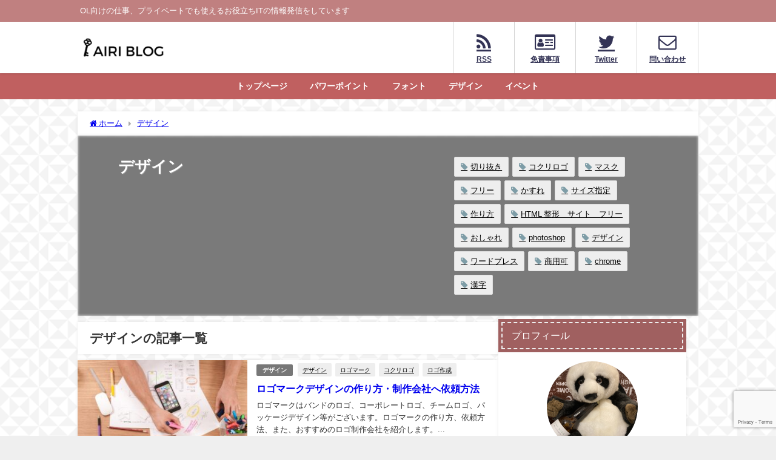

--- FILE ---
content_type: text/html; charset=utf-8
request_url: https://www.google.com/recaptcha/api2/anchor?ar=1&k=6LeLNbYZAAAAAKfQ59o9uqQUXpaZ9Q14xEXQZqaX&co=aHR0cHM6Ly9haXJpYmxvZy5uZXQ6NDQz&hl=en&v=cLm1zuaUXPLFw7nzKiQTH1dX&size=invisible&anchor-ms=20000&execute-ms=15000&cb=wu7yiec8k9p1
body_size: 45212
content:
<!DOCTYPE HTML><html dir="ltr" lang="en"><head><meta http-equiv="Content-Type" content="text/html; charset=UTF-8">
<meta http-equiv="X-UA-Compatible" content="IE=edge">
<title>reCAPTCHA</title>
<style type="text/css">
/* cyrillic-ext */
@font-face {
  font-family: 'Roboto';
  font-style: normal;
  font-weight: 400;
  src: url(//fonts.gstatic.com/s/roboto/v18/KFOmCnqEu92Fr1Mu72xKKTU1Kvnz.woff2) format('woff2');
  unicode-range: U+0460-052F, U+1C80-1C8A, U+20B4, U+2DE0-2DFF, U+A640-A69F, U+FE2E-FE2F;
}
/* cyrillic */
@font-face {
  font-family: 'Roboto';
  font-style: normal;
  font-weight: 400;
  src: url(//fonts.gstatic.com/s/roboto/v18/KFOmCnqEu92Fr1Mu5mxKKTU1Kvnz.woff2) format('woff2');
  unicode-range: U+0301, U+0400-045F, U+0490-0491, U+04B0-04B1, U+2116;
}
/* greek-ext */
@font-face {
  font-family: 'Roboto';
  font-style: normal;
  font-weight: 400;
  src: url(//fonts.gstatic.com/s/roboto/v18/KFOmCnqEu92Fr1Mu7mxKKTU1Kvnz.woff2) format('woff2');
  unicode-range: U+1F00-1FFF;
}
/* greek */
@font-face {
  font-family: 'Roboto';
  font-style: normal;
  font-weight: 400;
  src: url(//fonts.gstatic.com/s/roboto/v18/KFOmCnqEu92Fr1Mu4WxKKTU1Kvnz.woff2) format('woff2');
  unicode-range: U+0370-0377, U+037A-037F, U+0384-038A, U+038C, U+038E-03A1, U+03A3-03FF;
}
/* vietnamese */
@font-face {
  font-family: 'Roboto';
  font-style: normal;
  font-weight: 400;
  src: url(//fonts.gstatic.com/s/roboto/v18/KFOmCnqEu92Fr1Mu7WxKKTU1Kvnz.woff2) format('woff2');
  unicode-range: U+0102-0103, U+0110-0111, U+0128-0129, U+0168-0169, U+01A0-01A1, U+01AF-01B0, U+0300-0301, U+0303-0304, U+0308-0309, U+0323, U+0329, U+1EA0-1EF9, U+20AB;
}
/* latin-ext */
@font-face {
  font-family: 'Roboto';
  font-style: normal;
  font-weight: 400;
  src: url(//fonts.gstatic.com/s/roboto/v18/KFOmCnqEu92Fr1Mu7GxKKTU1Kvnz.woff2) format('woff2');
  unicode-range: U+0100-02BA, U+02BD-02C5, U+02C7-02CC, U+02CE-02D7, U+02DD-02FF, U+0304, U+0308, U+0329, U+1D00-1DBF, U+1E00-1E9F, U+1EF2-1EFF, U+2020, U+20A0-20AB, U+20AD-20C0, U+2113, U+2C60-2C7F, U+A720-A7FF;
}
/* latin */
@font-face {
  font-family: 'Roboto';
  font-style: normal;
  font-weight: 400;
  src: url(//fonts.gstatic.com/s/roboto/v18/KFOmCnqEu92Fr1Mu4mxKKTU1Kg.woff2) format('woff2');
  unicode-range: U+0000-00FF, U+0131, U+0152-0153, U+02BB-02BC, U+02C6, U+02DA, U+02DC, U+0304, U+0308, U+0329, U+2000-206F, U+20AC, U+2122, U+2191, U+2193, U+2212, U+2215, U+FEFF, U+FFFD;
}
/* cyrillic-ext */
@font-face {
  font-family: 'Roboto';
  font-style: normal;
  font-weight: 500;
  src: url(//fonts.gstatic.com/s/roboto/v18/KFOlCnqEu92Fr1MmEU9fCRc4AMP6lbBP.woff2) format('woff2');
  unicode-range: U+0460-052F, U+1C80-1C8A, U+20B4, U+2DE0-2DFF, U+A640-A69F, U+FE2E-FE2F;
}
/* cyrillic */
@font-face {
  font-family: 'Roboto';
  font-style: normal;
  font-weight: 500;
  src: url(//fonts.gstatic.com/s/roboto/v18/KFOlCnqEu92Fr1MmEU9fABc4AMP6lbBP.woff2) format('woff2');
  unicode-range: U+0301, U+0400-045F, U+0490-0491, U+04B0-04B1, U+2116;
}
/* greek-ext */
@font-face {
  font-family: 'Roboto';
  font-style: normal;
  font-weight: 500;
  src: url(//fonts.gstatic.com/s/roboto/v18/KFOlCnqEu92Fr1MmEU9fCBc4AMP6lbBP.woff2) format('woff2');
  unicode-range: U+1F00-1FFF;
}
/* greek */
@font-face {
  font-family: 'Roboto';
  font-style: normal;
  font-weight: 500;
  src: url(//fonts.gstatic.com/s/roboto/v18/KFOlCnqEu92Fr1MmEU9fBxc4AMP6lbBP.woff2) format('woff2');
  unicode-range: U+0370-0377, U+037A-037F, U+0384-038A, U+038C, U+038E-03A1, U+03A3-03FF;
}
/* vietnamese */
@font-face {
  font-family: 'Roboto';
  font-style: normal;
  font-weight: 500;
  src: url(//fonts.gstatic.com/s/roboto/v18/KFOlCnqEu92Fr1MmEU9fCxc4AMP6lbBP.woff2) format('woff2');
  unicode-range: U+0102-0103, U+0110-0111, U+0128-0129, U+0168-0169, U+01A0-01A1, U+01AF-01B0, U+0300-0301, U+0303-0304, U+0308-0309, U+0323, U+0329, U+1EA0-1EF9, U+20AB;
}
/* latin-ext */
@font-face {
  font-family: 'Roboto';
  font-style: normal;
  font-weight: 500;
  src: url(//fonts.gstatic.com/s/roboto/v18/KFOlCnqEu92Fr1MmEU9fChc4AMP6lbBP.woff2) format('woff2');
  unicode-range: U+0100-02BA, U+02BD-02C5, U+02C7-02CC, U+02CE-02D7, U+02DD-02FF, U+0304, U+0308, U+0329, U+1D00-1DBF, U+1E00-1E9F, U+1EF2-1EFF, U+2020, U+20A0-20AB, U+20AD-20C0, U+2113, U+2C60-2C7F, U+A720-A7FF;
}
/* latin */
@font-face {
  font-family: 'Roboto';
  font-style: normal;
  font-weight: 500;
  src: url(//fonts.gstatic.com/s/roboto/v18/KFOlCnqEu92Fr1MmEU9fBBc4AMP6lQ.woff2) format('woff2');
  unicode-range: U+0000-00FF, U+0131, U+0152-0153, U+02BB-02BC, U+02C6, U+02DA, U+02DC, U+0304, U+0308, U+0329, U+2000-206F, U+20AC, U+2122, U+2191, U+2193, U+2212, U+2215, U+FEFF, U+FFFD;
}
/* cyrillic-ext */
@font-face {
  font-family: 'Roboto';
  font-style: normal;
  font-weight: 900;
  src: url(//fonts.gstatic.com/s/roboto/v18/KFOlCnqEu92Fr1MmYUtfCRc4AMP6lbBP.woff2) format('woff2');
  unicode-range: U+0460-052F, U+1C80-1C8A, U+20B4, U+2DE0-2DFF, U+A640-A69F, U+FE2E-FE2F;
}
/* cyrillic */
@font-face {
  font-family: 'Roboto';
  font-style: normal;
  font-weight: 900;
  src: url(//fonts.gstatic.com/s/roboto/v18/KFOlCnqEu92Fr1MmYUtfABc4AMP6lbBP.woff2) format('woff2');
  unicode-range: U+0301, U+0400-045F, U+0490-0491, U+04B0-04B1, U+2116;
}
/* greek-ext */
@font-face {
  font-family: 'Roboto';
  font-style: normal;
  font-weight: 900;
  src: url(//fonts.gstatic.com/s/roboto/v18/KFOlCnqEu92Fr1MmYUtfCBc4AMP6lbBP.woff2) format('woff2');
  unicode-range: U+1F00-1FFF;
}
/* greek */
@font-face {
  font-family: 'Roboto';
  font-style: normal;
  font-weight: 900;
  src: url(//fonts.gstatic.com/s/roboto/v18/KFOlCnqEu92Fr1MmYUtfBxc4AMP6lbBP.woff2) format('woff2');
  unicode-range: U+0370-0377, U+037A-037F, U+0384-038A, U+038C, U+038E-03A1, U+03A3-03FF;
}
/* vietnamese */
@font-face {
  font-family: 'Roboto';
  font-style: normal;
  font-weight: 900;
  src: url(//fonts.gstatic.com/s/roboto/v18/KFOlCnqEu92Fr1MmYUtfCxc4AMP6lbBP.woff2) format('woff2');
  unicode-range: U+0102-0103, U+0110-0111, U+0128-0129, U+0168-0169, U+01A0-01A1, U+01AF-01B0, U+0300-0301, U+0303-0304, U+0308-0309, U+0323, U+0329, U+1EA0-1EF9, U+20AB;
}
/* latin-ext */
@font-face {
  font-family: 'Roboto';
  font-style: normal;
  font-weight: 900;
  src: url(//fonts.gstatic.com/s/roboto/v18/KFOlCnqEu92Fr1MmYUtfChc4AMP6lbBP.woff2) format('woff2');
  unicode-range: U+0100-02BA, U+02BD-02C5, U+02C7-02CC, U+02CE-02D7, U+02DD-02FF, U+0304, U+0308, U+0329, U+1D00-1DBF, U+1E00-1E9F, U+1EF2-1EFF, U+2020, U+20A0-20AB, U+20AD-20C0, U+2113, U+2C60-2C7F, U+A720-A7FF;
}
/* latin */
@font-face {
  font-family: 'Roboto';
  font-style: normal;
  font-weight: 900;
  src: url(//fonts.gstatic.com/s/roboto/v18/KFOlCnqEu92Fr1MmYUtfBBc4AMP6lQ.woff2) format('woff2');
  unicode-range: U+0000-00FF, U+0131, U+0152-0153, U+02BB-02BC, U+02C6, U+02DA, U+02DC, U+0304, U+0308, U+0329, U+2000-206F, U+20AC, U+2122, U+2191, U+2193, U+2212, U+2215, U+FEFF, U+FFFD;
}

</style>
<link rel="stylesheet" type="text/css" href="https://www.gstatic.com/recaptcha/releases/cLm1zuaUXPLFw7nzKiQTH1dX/styles__ltr.css">
<script nonce="zmgY1FgUse1aQF_72NlenA" type="text/javascript">window['__recaptcha_api'] = 'https://www.google.com/recaptcha/api2/';</script>
<script type="text/javascript" src="https://www.gstatic.com/recaptcha/releases/cLm1zuaUXPLFw7nzKiQTH1dX/recaptcha__en.js" nonce="zmgY1FgUse1aQF_72NlenA">
      
    </script></head>
<body><div id="rc-anchor-alert" class="rc-anchor-alert"></div>
<input type="hidden" id="recaptcha-token" value="[base64]">
<script type="text/javascript" nonce="zmgY1FgUse1aQF_72NlenA">
      recaptcha.anchor.Main.init("[\x22ainput\x22,[\x22bgdata\x22,\x22\x22,\[base64]/[base64]/[base64]/[base64]/[base64]/[base64]/[base64]/[base64]/[base64]/[base64]/[base64]\\u003d\\u003d\x22,\[base64]\\u003d\x22,\x22K8ONZiwwWwXDk8KawrXCgn/CqsOLw4ZRJcKqPMKswoUXw63DisKOfMKXw6saw7cGw5h0SGTDrgJuwo4Aw68xwq/[base64]/CpMOYRSbDlQ3Cl1syS8Oaw4vCi8KkBgRqwo4rwr/CpQU/YU7CiBcFwo9bwpl5eHMvKcO+wqTCjcKJwpNww6rDtcKCDAnCocOtwrdWwoTCn2TCl8OfFhPCjcKvw7Nyw7gCwprCl8Kwwp8Vw6HCml3DqMOKwrNxOCfCtMKFb1/DqEA/T0PCqMO6GsK8WsOtw7VrGsKWw6JMW2deHzLCoSQCABhiw4dCXFk7TDQQKno1w7wYw68BwqYwwqrCsBciw5Ytw6ZzX8OBw6AXEsKXAMOow455w5Zre1pxwqZwAMKpw5R6w7XDkk9+w61MfMKocjtXwoDCvsONU8OFwqwELhoLKsK9LV/[base64]/w7wWw4TDksK9w6nDucOyw5Mnw5cPKMORwpEWw61VPcOkwqrClGfCmcOvw73DtsOPI8KbbMOfwqV9PsOHZ8OJT3XCtMKsw7XDrBXCmsKOwoMYwr/[base64]/[base64]/DWrDisORTFrCucOuwpRndsK/wobDucO4dsOJQsOJwpHClsKIwrjDvzpUw6fCmsOWTMKWWMKoU8KrP27Cq0DDlMOgPMOjMmELwqpwwrHCqUzDp2EdQsKAIFbCt2RQwo8aNWrDnznCtVfCh0rDt8OBw6vDmMOJwrjDvgnDjV/DocOhwotcF8KYw5MHw5nDqUVbwqRICxLDlXLDvcKkwpQBJ2DCgAXDu8K4albDtFw0BWUOwrFXIcKow6vCvcOSTsKEBTR7YBocwr1Pw7/CmMOiJ1tzXsK3w7oIwrFfQWMyBXTDqsK2SgNOewXDgMOxw4HDmUnCg8O0ex8ZFA/Dr8OeMDTCpMKyw6zDmAHCqwR0esOsw657w4vCoQQswq/DoXRvL8Kgw71iw6BKw6V8SsKbacKgX8ONdsK5wqMCwqMKw4kSfcOWJcO6KMOFw4PCicKEwoPDpxJxw5/[base64]/w5/CmTPDjxNrwqPDs8KUQ8OZw6zDusO7w7pjR8Oqw4jDlMKRL8KGwqMNYsKwelzCkMO/[base64]/ClQVgwpfDn2XDmWYFIgjDl1UqVAnDlsODK8Ojw6g/[base64]/DrwkJwp/CoWVmwqZpw7xbw7/DhMOow7QHbMKpIXAtSQXCtz5ww6twIlt2w6DCnMKRw5zCnmwlwpbDs8OILWPCtcOew6LDqMOJw7TCqGjDksKbVsOKV8KWw4nCo8KAwrbDisOxwojCisOIw4MaZFIvwpfDrR/DsB1IccKsWcK+wpzDisOuw6IawqfCtcK9w7cFZCtsEwpswr4Jw67Dm8OGRMKkGg3CtcKpw4XDgsOjDMO5WcOMPMKRY8KERCPDsArCgyzDjV/CusO/[base64]/CiwJTW8OQUFLCs8KtKl3Ck8OsCBlfwpFlw6VaX8K4w7fDosOLLcOZNws7w7zDusOhw4lQPsKswp98woPDpnwkVMOVXXHDhsKrKVfDh23CuAXCp8KVwp3DusKWJGDCpsONCTEcwosaBQNfw59YFlbCqw/CsSMrGcKLUsKHw4TDgV7DksO4w4rCjn7DgXXDlHbCmcKtw5pEw7EeR2YpLMKywoHCt3bCusOww5TDtD5yPRZtWxjCm1RSw7nCrTE/[base64]/DtwEpwqrCq8K4DDttw5hpVcOOTsOEw79xAMO3MkJJZWZpwpMyMz3ClAzCmMOMbVHDi8O8wpDDoMKmOT4uwojCg8OTw7vCm3LCiicIRB5sDMKqKsK9CcODfMKUwrhHwrjDlcORJMKlZiXDqjJHwpIdU8K6wq7Dl8K/wq00wrF1Gm7Ct3bCngbDqXbCgysRwocvIQIvdFE+w54zdsKCwpXDjG3CisOpKELDiS7CuyvCu1dwRhwlBRV0w6B/[base64]/DhQgqwqVmJsKifl9QLFjDqmhlw69kwpDCuBDDigIAw44Gc3DCumLDk8OZwrh6NmfDnMKzwozCusOVw7sXfMO2Uh/[base64]/[base64]/CqcO/GsOcByljw5fDh31vw7xfcmjChBF7w7xKwrVgw7oUTSXChDLCgMOdw4PCkcOlw47CoBvChcOCwrV9wot2w4F1QMKme8OgesKUMgnCiMOIw47DoyrCmsKBw5kCw6DCtHrDrsKwwr7Di8O1w5nCgsK7CsONIcO9KRkzwrJUwocoF0/DlmHChjHDvMOCw6ApP8O2S2tJwpRBO8KUQ1EKwpvCnsKIw7nDg8K3w6c9HsK7wqPDl1vCk8KOUMK3N2zDrcOFaTXCqsKHw5R/wpLCjsOzwrkBMmDCgsKLVTMUw5PCiEhow4LDjhR9QWA/wpFdwrRpbcO6AinChFDDhMO/wqHCrAZDw4zDhsKKwprChcOZdcOkdkHCisKYwrzCusOHw4Row6TCmgMocld/w7bCs8KyBCVkC8Krw5hiblrCqsKyTUvChEUUwqduwoE7w5dPKlQow4/DhsOjVS3DlE82wp/CsE5qC8KPwqXCtsKzw4c8w458S8KcMDHDomfDvEVoTcKawr0EwpvDuQpBwrV2VcKuwqHCucKOCXnCv0lzw4rDq21Ow61ZMVHDswXCq8KMw4HCv1nCgDbDgzt7a8K0wovCl8KYw6/[base64]/ccO1w4rCgMKQwqTCosO9wrtpDndIYTQpG2EHY8KHwpTCoSPCngl6w6g4w5DDhcOvwqM6wrnCjsOSbDBEwpsHb8K8BQLDt8OlGcKsPTBMw5bDpg/Ds8O8E2MzPcO+wqvDjAAJwpzDosO0w5hXw6TCo1h8FcKrW8OHHV/DlcKsXhVcwoIBXsOOMUTCvlFnwr1swpAVwpFASwPCvmrCgnDDpRTDmWvDmsOFUyZ1Rgo/wqbCrjw6w6bDgMOew78QwoXDicOhfk81w69pwqAPfsKQPSDCikHDlMOlZUx8AmPCl8OmbQ7CsWk/wpkgw74DJ1IpemTDp8O6ckHDrsKeTcKUNsOgwqxbKsKld11Aw6rDt3LCjRsQw7tMbl1swqhIwobDiQzCixs6V0Nbw6TCuMORw6sDw4QaOcK0w6AqwrjDj8K1w4bDhEfCgcONw47CgBE/[base64]/[base64]/CscKpcR/[base64]/[base64]/DpGjDoMKqwrdRw60MwqTDlcOqGsOdfjrDp8K9wqcBw4AUw4BVw74Rw4Erwoddw6wiNnxew6Y/Dks/[base64]/[base64]/[base64]/B8KSIsONw4BDwoHCjsKfw5PDtlQ6LMKMw5RVwq7DksK1w6oWw7xuc0Q7RcOhw6BMw5QiVXHDgVPDi8K2FjTDh8KVwqjCnSPCmR5UeiReHUrCgl/[base64]/Z8KBTkEPflDDocOaHElsOFU2woJnw44IWMOfwoRdw4DDtBt9ZkjDr8K8w4cDwpUHYC82w5LDpsKPCsOgCWDDp8Ozw67Cq8KUw6LDvsKewq/[base64]/[base64]/Iw3CkWjCh8OKwp/Dq8KFUcOGwpkvwrvCnsKJLMKOQMOKAB4yw7EIccOiwqxzwpjDlG/CvcOeZsKGwqTCh27CpGPCu8KHVHpUwroPcyXCsmbDmRzChcKtDylNwobDok3Cq8OKw7jDhMKRcyQMVsOqwpXChTrDqMKLNVcCw78YwrPDnFPDtlhcCsOhw4LCr8OvJGDDgMKcRD/CscOMT3vCg8OEQ2TCnGQzOcOpSsOawr3Cl8KNwpnCknnDnMKHwqdZQ8Kmw5Zaw6PDiXDCqRLCnsKZHy3Dox/CmsO+dEfDk8O+w7XClHxFPMOGTw7DisK/YsOSYcK5w54fwppVw7nCkMKjwp3CsMKzwoIuwrrCm8OswpfDi27Dpn54AHl/bT50w5Z8AMO5wr1ewrXDiFwtNnPCq3YBw7U/wrk5w6nDlxjDmmkEw4rCiX0awq7DmDnDjUVgwqxEw4YTw60fQEHCpMKnWMK6wpnCkcOrwp5Ww69iTgtGeW51Rn/[base64]/WjIpwrLDncK2KMOWw47ClDhbwo02G33DuMODWcKgG8KpYsOJw5XCmG9Zw4bDusKuwrMTwozCoWLDr8KJYMO0w4B7wrPCiQjCt0dbazvCsMKsw7hhYEDCkGXDpsK7WG/DsSg8OTfDrALDpsOXw4YlcW5OFsOcw6/ChUNkwrHCssORw7w3wr1aw6tXwoUwFcOawobCssOzwrAxKjAwV8KSJ07CtcKUNMKuw6dpw4Yiw7NweAkUwqTCscKXw7fDs2Jzw4Ejw4gmw4IAwpjDr0bCrjrCrsOURBTDn8OIfiLCm8KQHVPDtcOkUndUe1Jqw6vCo0wZw5I/w5Rmw4AIw4NJbCHCiWcMGMOMw6fCtsOte8K9SjfDmgRuwqUew4TDsMOTakVHw7DDj8KyMUzDs8Kiw4DCg0TCl8KgwqQOC8K0w4pifSHDhMKYwpnDjWHCqC3DisOTLXrCnsKAeHnDvsOhw706wpvChnJzwpbCjHTCrhzDosOWw7PDqW14w6XDucK8wp/DnHTCmcKsw6PDgMO3KcKzOhE/[base64]/CgHzDqnbCm8O3BsKJOcKIw5/DlsOZwrotLkRvwpPCmsOKM8K/DDM/w5gZw7fCigIaw6/DhMKZwobCt8Ktw6kqJQNwGcOxccKKw7rCm8OTFTrDiMKuw5AhdMOdwp5lw4pmw5XCtcOocsKueH03RcKCNEfCosKmCjx9wqo7w7tsXsOxHMKsWwgXwqU0w7HDjsK8finCh8K3wrbDl1keL8O/O2AxNMO7LhrCqcKjJMKQb8OpC0fChzfCt8KxYlUlSyFfwpcRYgVSw7DCgC3CuWHDiQ3CrF9vCcOEBnYnw6IowozDosKDw4/[base64]/wqsabcOaA8K3wqFkG2LDt25CSMOoLBDCh8KjJMOcTn3DsFzDs8KqVyESw6h3w6nCiW3CrEvCgz7CucOrwovCjsK8GcOew79mJsOxwogzwoxmUMOVO3LCnl8Gw53Du8Kaw5DDmV3Cr27DgAlvOMOHTMKEM1DDrcOTw5J4wrw5VynCiC/[base64]/wpRhwpzCr8KNC8KXWFfDrQgQY8Kaw44cwqNxwq5mw79Swq7CuC9Be8KQBcOFwqUQwpXDtsO3PcK+azzDg8KCw4/DnMKLwqI9IMK/w6zCvgsQX8OewrY+CDd5dcOQwrl0OShewpkawpRDwpPDgsKawpZxw4kiwo3CqiRSDcOnwqTCocOWw77DlQLDhsKcJEsnw7sOHsKEwqt3HU7DlWPDplAdwpfDlArDhA/CqsKuQ8Ouwr9zwrDCq23CpEXDg8KDOTLDgMOeXMOcw6/DpnEpDC/Cu8OLSQDCpF5Ow4zDkcKPAkjDt8OHwqIewoghGsKFMcO4ImrDm0LCrDZWw5BgRCrCqsKpw43DgsOPw6bCnsKEw5o3w7A7wpnCqMKUw4LDnMOxwo51w7nDgFHDnHAlw6zDnMKVw57Dv8OHwp/DpMK7MX3CscKcJG8UB8O3N8KuKVbCgcKLw5wcw7TCp8Okw4zDnC17FcKGN8Kbw6/[base64]/Dv8Oxwr7CowIebQIGwqRYNcK5w5RNU8O4wqtqwr9EUsOaFDpDwpPDrcKdLcO4w6ZwZgfDm17CiQXCo34AWE7CsHPDhcO5aGEew5V2w4/DmGc3TxE5ZMK4HQ/CvsOwTcOQwq9aGsOcw4wlwr/[base64]/DtMOPwovDuQ86EgrCtMKlG3LClnFFLWTDicO4wpXCnMOJwpfDtm7DgcKCO0LCj8KVwpxJw7DDoHg0w40qI8O+IsKzwpnDiMKZUnpNw7TDnzkycQ1yeMK+w6lOacOTwpvChlPDohJxecOWQhnCvsKqwrnDqMKtwr/[base64]/YMOTBsOywq8JSMK1wrHCiMKsQnbCq3M5wq3CsQwDwqJZwo7DkMKGw6N2HMOGwq/ChhDDkmPCh8KKNFsgcsONw6HCrsK6DGtMw5XCjsK5woQiG8Knw6nDsXhMw7PDhScQwrfDixIZwq5aRsKTw68sw59FC8ODT0rDvAgZecKZwp3CiMOOw7HCj8Odw6plfADCgcORwr/CmjVMfMOLw6hlS8Oqw5lIV8O8w5zDmFVbw4Buwq/CpiBGesKSwrPDo8OwJsKXwp3DtMKJccOyw4zCvCFKBnwDUiDCvsO0w69GD8OFFhBUwqjCrDjCojjCpEcDOMOEw48BXcOvwoQ/w4fCtcO7CU7CvMK7W1zDpWfCt8O6VMOlw5TCswcywoDDkcKuw4zCg8Otw6LCggQaRsOnOnUow6jDqcKgw7vDq8Omwp3DpcKRw4Euw4BlbsKyw6DCgjwKVi0lw444L8OCwp/ClMKcw7d/wqbCvcO3YcOSwrvCjMORT3TDrsKDwqF4w7Y9w44DQ3AKw7d+PWkjNcK/ZVPDj1kiD30Lw5fDo8OKQ8O9RsO0w5Iaw4s8w6zCt8KKw63CtsKIdh3Ds1XDgB1Pe03ChcOmwrNldRxUw7XCplVbwqXCr8KENMO+woY0wotSw6NNw4hnwqXDhRTCt33DkkzCvS7CqUgqGcKdGcOQRkXDrgDCjgY9OMOOwqvCgcKow4oVcsOEIMOOwqbCsMK/[base64]/CisKkdcKfQ8KGw7TCscK+woXCkGzCn8KKwo3DtsKoOTUuwrLCk8KuwoPDtjtOw4/DscKjw5nCtgMGw5gcAcKFDCXCgMKzwoI6TcOleVDDvXB/eV13fcOXw5FMNgbDlmXCkypMElF5aQjCm8OewqjChyzDlC8qMjFawqw/HiwywqjChcKAwppIwrJZw7/[base64]/DjEk+GMOGwoEMRB/[base64]/ClcKGwr8rwrgKbz4QwrrCpsO4GmJ+bgnCi8OMw7s/w5YYVWE/w57CrcOwwq/DuWDDvMOowr0pAMKaZGllMQ0+w5fDpFHDmsO/[base64]/CthHDgF0VEcKAw7rCkMO4w4LCs8OEw63Ck8OrUsKdwoPDjVrDjjTDkMOQEcKlFcKVez1nw7vClzTDhMOMS8OBSsKmZjAKQcOQd8OuXxLDjyYBWcKqw5/DtcOxwrvCnUwEw6wBwro8w5F/wrXClyTDvGwWw5nDqhnCg8OuUDkMw6Zew4w3wqo0HcKCwq4RJsK7wo/CosKjWcOgUQ1Zw7LCusKVIBBQKWnCqsKXwo/Cnw7DpzfCn8K7PBjDv8OMw5rCqCFeUcOkwq8/Y30WWMODwqzDlh7Di3wRw45zS8KeUhRmwonDmcKIY1U+EgrDjcKYNXbCjQrCpMOGccOGdX85w5BYVsKSwqPCvDF9f8OVCMK1LGjCv8O/wphdw5TDmWXDhsK6wrcVVisAw4HDhsOvwqMrw7d6OcOxZRF2wpzDq8OLI03DkjLCoR51ZsOhw7xyPcOMX0R3w7/Dni5PT8K5fcOYwr/CncOqAsKtw6jDqmPCosOgKkEFNjllU3DDsRbDhcKgPsK/KsO5VGbDm24GPRMdOsOCw6gqw5TDhAwnKn9LMcOlwo5tQHlAYTBIwopYwoQHN3pFIsKSw4EXwoUWXmdIGlhSAifCtsOJH28Owq3CjMO/NsKNAFrDqT/CgSwNcV/DrsKtdsKzasKDwqXDl2zClxAnw7jCqgnClcK4w7AKCMOXwqxuwqNuw6LDpsKhwrPDpcK5FcOXIgVSEcKvG1oKOsKcw5DDn2/DicO3wrDDjcOjUznDqwkMTcK8AT/Dh8K4DsKQTiDCosOwcMKFAcKEwp7Cvw4Dwoxow4bDmMKpwrVtSi/DsMOVw7gKOxhsw5lBH8OAZQ/DrcOBdERHw6nCvVAcGMOoVk3DncO0w6XCljnCsGbCtMKmw53DunkaSMK0LEXCnnbDvcKtw5Zzwr/Dn8O9wrIFMH3DmB42wossMMOzQFl/CsK1wo8QbcO+wrzCuMOoGUfCscO6w6rDpQPClMOBw7/DocKawrskwqpcQmhww4zClVZeXMKmwr7Cp8Ktd8K7w5LCisKxw5FQc1NkGMKUO8KZw5wwJ8OMJ8OoC8O2w6/CpXfCrknDisK2wpzCmcKbwq9UWMOTwoXDu1UkICrCmQAZw7k7wqV8wojCkHLDr8OXwofDnmBbwoPCt8OTfifCt8Ouwo9cw6vCpm1vw5ppwpckw4Vvw5LDosKoU8OmwoAzwrlCF8KWC8OHWg3Ci2fDnMOSd8KkesK5wq0Ow5FBD8K4w4k/wr4Pw5o9XMODwq7CksOXBHAbw4dNwpHDjMOdYMOdw5HCjMOTw4RCwobCl8KIwrfDvsKvDlcdw7Ysw64eXjVBw6JHP8KNN8OQwqJSwrBewq/CmsKdwrguDMK4wr7CrMK7HUbCosOoamwSw45HfUfCqcOYVsOkwqjDkcO5w6/Dijh1w6fCscKsw7VIw4DCgCbCnMO/[base64]/ClWFEw6AkLCrDlMOAC8OhwofCmRtUZ3ZIAcKlJcKRDgrCm8O5McKzwpJpBMKPwrxrRMK2w50teBjCvsOdw4XCncK8wqZkTFhowqnClg1pS0/[base64]/R8OXw5RSwrMWw77DoSzCp0nCtsKYGnoEw5/Dsi9ewofCg8Kbw7gXwrJvOMKCwrIiIMKzw4ohw7nDgMOkR8KWw67DvsOGQ8KcF8O6dMOoLS/DqgTDhCMSw5TCkAh1BFXCosOOC8ONw4V6wrMbVsOXwo/Dr8KkTR7CuDVVwrfDqg/DsHACwo0Hw5LCu1AQbSsew7nDkVlpwrbDnMK9w7gQwoNGwpHCt8KIMw8/M1XDtVNuBcKFIsKkRWzCvsOHGEpIw5XDv8O7w5fClCTDq8KDTQM3wp9hw4bCknvDssOgw73CkcKzwqXDuMKEwrBwYMKPAX15wpoaSyRgw5A0woDDu8Ovw4VWJMK5WMOcBMKdM0nCskjDl0E8w4jCq8KwPgk/fEnDgjA2JkDCksOZbFbDrWPDuUzCv3ghw4N6NhvCksOxW8KhwovCscKNw7nCvlYtAMO4QiHDg8KQw5nCtn7Coi7ChsKlZcOtD8Kpwr5Awq3ClFduXFhxw79vwqxCCFFSRQRRw6wcw45Sw7PDpwUOI37DncKhw4hRw4xCw5/Ck8K0wp3Di8KTVcOKdQ9uwqRRwqElw50Gw7Ivwr7Dsj/Cl1bCk8Ojw4pmD0x7w7nDj8KZbcOpeWM7wr02PB4ua8OpeAU7dMOWccOqw5DDv8KxcFrDlMKNcwVtQVhrwq/CpwjDhQfDqAMCNMK2fivDjks4f8O7ScOiIcK3w6rDpMK7cTMrw73CpsOyw7s7ASljVGDCix82wqPCscKFBCHCjl1/SgzDhQLCncKYPwA/BF7Dhh0tw5gyw5vCn8O9woTCpGHDhcK0U8OJw77Cnkd8w7XDsinDvnQZD0zDuxgywqsyNcKqw6sEw6ghwq4Bw6Flw6lyKMO+wr4Qw4vCpAtiIXXCsMOcQMKlK8OFw6tEGcOpRXLCqVMew6/Csm/DskZAwp8ww78NHRctFAXDgTXCmsOdHcOAVR7DpsKZwpRMATlzwqPCucKLQCHDjBhmw5nDl8KAwrXDksKwXMOQckRmXw9Zwo4awqdgw5NHwpvCrmDDtWbDuRV1w5rDjUo/w6V1agxOw5/Ciy7DmsKwIRZVC2bDgTzCt8KHOHrCv8Omw4ZuIhodwpxHTMK0MMKZwpZVw6IGYsORQsKcwrxfwrXCpGnChMKZwokpfcK6w7FXPHTCoHJZN8OyT8O6G8OfR8KSbkjDtQDDt1/[base64]/w6Z6RD0DwpoGf1N/ZsOwSHEJwqHDsiJNwpJ2b8KnEC8wI8Omw5fDtcOgwrTDrsOQQMOWwrUaacKHw5HDtMOPwoXDh0spVQbCqmV8wp7Cn03CtTIPwrI9KcOtwp3Dq8OGw5XCpcODDFjCmyNlw73DksOhN8OjwqkSw6vDhxnDgyXDhWTCjV5nCsOTSlvDuixow5/CmVUUwotPwpwYMFzDgcOWCMOHU8KYCMOyb8KLKMOyBit0BMKiTsOIbWlAw5DCpjXCjzPCpDTCkULDvX18w7QIIMOJaF06wpHDhQpWEk7ClntvwrHDsjHCkcKsw4bClRtRw4PDvV0lwofCg8KzwqDDtMK7aXPDgcKyazoJwqF3wopHwo/ClmDCtg3Cmk8RZsO4w54zX8KTwq4tUkfDgMKWPB9hcMKIw4/DgQjCujIKM3Fqw5HCpcOqZMOKw4JRw5cFwpMEw7lqc8Kiw63DhcKtLSLDtMOwwofDh8OXIgXDrcKQwp/DqxPDhH3DocOVfzYdFsK/[base64]/e8KKwojDp8O/KRDCm0TDmsOoaMO6wrvDusKiUzbDvH/DhwtSwqPCsMOxHMOVSzV7ZH/CvMKhZMOXJcKAUUHCocKLCMKSdCvDqwfDkMO+EsKcwrZsw4nCt8O8w63DlD4/E07DqUcZwrLCkMKgQ8K1wqjDhhXCp8KqwrXDksKrBRXCi8OUCB8hw7EVAmDCoMKSw63Dg8OtG2Vxw4ovw5/Dr3Vww6Vtf27CpTJvw5rDm07DhSLDtsKsSAnDssOGw7vDtMK0w4QTawUjw74DKsOQbMO7B0XCosK6wqrCqsOHMcOEwqc+HMOnwpvCucKewqpxT8KofMKYezfCjsOlwp8MwrBzwoTDsV/Cu8Okw4vCiw3Ds8KHwobDocK5GsOSThBqw5vChh0IYcOTwrTDlcKbwrfCicKXU8KHw6fDtMKEB8O7wpLDp8KUwr3DjVRKIFUWwpjDoD/Coic1w7QoaAV3wo8tUMOxwoouwpHDrMKUCsKcO0UbR3XCnMOONhpYVcKIwqUxPsOzw77DpHU3XcOgOsOfw5bDsBzDisOHw79NJ8KYw7PDlw1fwozCm8KswpdtBCl4dsOYfyDCrVUtwppiw7HChgzDnBnDvMKKw6AjwpPCqUfCpsKTwo7CmAXDicKzSsOpw4U1Ai/CjcOvZy8zw6dpw5PCocKbw6HDoMOWWMK9wpx8TT3DgMOOasKlZMO/LMO0wqfCuyDCs8KGwq3CjXR7EG8sw7NCaynCk8KNLSdoB1lrw7ZHw5zCusOQDwvCpsOaEWrDpMO/w5HCp3XCs8OyRMObd8OywotKwpMnw7/CqiDCmlvCtsKRw59PD2tRE8KMwozCmnLDgsKrJBHCu2QWwrbCscOawq48wrPCtMORwo/CkBTCklYQTH3CpQY7A8KnXcOZw6E4VMKLDMODP0Jhw53DtsO7SD3CpMK+wp0ZcF/Dt8Oow4BTwq0PJcOMGcKwF1HCq1NgG8K5w4fDshdUdMOjM8O+w44JH8Odwr44QmkMwrQoLUfCt8OGw5xsZQ/DgWpPJyTDhjMFB8KFwqbClzcRw4vDsMKew5w1KMKAw5TDo8O3HcOhw7jDmRnDtBEnaMKVwrU6w6NaN8Krw4wLScK8w4bCsHd5CTDDrgYVdHZ0w6/Dv3/[base64]/[base64]/[base64]/CksKzYsKRRsKHJmHCgMKHRMOMeMKHA8Olw4DDgQvDuF5JSsONwrPCq0LDpnwgwqnDksK6w6fCiMKBdUHCgcK8w718w7rCusKMw4LDuhjCjcKqwrrDoUHCsMOuwqnCoEHCgMK/[base64]/CqA0rwpDDssKeXMOBTMOJI8K8w7jDtGvCgsKDworCn8KDYl1aw4DDnsOUwrvCvUcofMOUwrLCuVNOw7/[base64]/[base64]/[base64]/DvsOHeEnDnVtYw4HDuyoow74IN13DpwFow5U3FQrDnE/Cu2bCrRswHkMfRcOvwohDX8KuMRLCusOAwp/DocKoW8OMQ8OaworCmHTCnsOab2Zfwr3DmxbChcOJMMOsR8ORw7TCscOaDsKIw4rDgMO7b8OvwrrCt8K+wq3DoMOsUSoDw4zDph7CpsKYwoZSNsKcw5EII8OoJ8O/QzfCvMOTQ8KuWsK1woAgHcKkwoPCm0RVwpZTKgs7LMOaVTXDpnstGcOfaMOiw7fCpwvCtE7Ds0k+w53DsEkcwr/ClgJuJz/DlMO1w6B0w4FsZBzCpW8awqXDq3ZiEETDnsKbw6TDgDsSfsKcw5pEwoPCucKUw5LDmMOCCcO1wp1DFcKpdsK8X8KeJXwHw7LCvsK/MsOiSTdhVMOTKzfDisO5w7IqQn3Dq3/CkyrCnsOZw47Dkw/CnXHCq8KTwp57w7pYwpYlwpTClMKjwrXCnRp8w61HaG3CmsO3wog3Blw5VTh8bH3Cp8KCWwk2PSh2f8OnYcOaLcK1Vx/DscOoOSTClcKXNcK+wp3DsTJ6UjVYw6J6dMOTwo3DkG1BDMKnKy3Dg8OJwrtqw7IhLMKHDBDDnBPChjskw5MOw7zDnsK4wpfCs20ZKnpxRcOMGMODPsOqw7/DuAZOwrvCpsOQfy8xWcO0TsOgwrrDvsO/FDvDh8Kaw4YQwoIyWQDDocKIfS3Ci0Brw57CvcKAc8KPwpDCvF00w5zDjsKEIsO0N8KCwrwUNiPCvxE0T2h3wpzCvwACJMKCw6LCgCLDqMO/wpIoHS3Cl2fCo8Obw4prEnZdwqUbEknCiB/DqcOjeXQ8wrfCvTQJfgI1c15hZxrDrBdbw7MJw6VrC8KQw7lmUsO6AcK7wrRfwogKegtjw5HDtVk9w657A8Kew7kSw5fCgHLCvTNZccKvw6VkwoRjZsKowr/DsSDDoTDDrcKxwrzDgHh+HjBSwrLCtAFqw6/Dgh/[base64]/Dj2vDrcOMbRTDvgzDokXDr8O4HmwjAWwIwopLwoE0wrB7UgNBw5TCjcK3w7/[base64]/DjSUFRB0dw67DocOaZg4VYMOiTcKgw5DCmyjDtsOlBsKWw6xFw4PDtMODw43DgQfDjwHDgMKfw6HDuGzDpnPDt8Kgwp9jw5w/[base64]/UUzDkUwawrh5w6JRLUklwrTDuMOXwok8OklKPBjDlMKXBcK0YsO9w4RNFwccwo8Qw7jCjFwBw6rDtMOlD8OYFMOVFcKGWEfClUFEZl/DrsKAwqJsO8OBw6DDt8KYc3/CtTzDicOIKcKGwpMtwrnCiMOCwo/DssK6V8O4wrjChkEYVsORwq/Cu8O0AlLClm8oAsOiDXFxw6jDqsOmRFDDhkc/XcOXwqVwJlxKZRrDtcKEw7NjbMOIA1vCnxnDlcKSw69DwqFqwrDCpVbCr2wvwr/CksKRw7pWKsKieMOqOQrCisKYBng8wpVuGm0TTGLChcKaw7oFXA9BL8O7w7bCiAjCisOdw7tdw7YbwrLDtMKJEXc2WMOrejXCoC3DvsOmw6teEUnCs8KGbDHDpsK2w6gtw4Bbwr53AV7DocOLCcKzWMKdcXZ6wq/[base64]/fmhRw5kmw6nDiEVdcXXDlznCn8Kiw6dDfMOqwpM2w7hdw4nDmcKCcXZYwrbCvDIRcMO0KsKsKMKtwpzChEsPVsK4wqHCgcOvHEl6w5PDt8OVw4ZVbcORw6/ChjsUd1rDpRPDnMOMw5AywpXCjMKRwrHCghvDs1/DpC/DicOFwpl2w6V2esKOwqxBFDg9bMKdIWdwB8KtwoxKw5fDvD3DjmjCiVLCkMKzwpPDujnDk8KuwpnCjzrDs8OYwoPCtSM1w5wIw6B6w4xIY3cKAcKDw60vwprCk8OjwrLDsMKLbzLClsKuZREUAsKcX8OhfcKjw7FLFsK5wrUWPh/Du8OOwrPCmGxLwq/DvDLCmjvCozJIOWJ3w7PCh1fChMK0YMOkwpAaIsKPG8OowrDCh2ZyUUcRBsKcw7MDw6ZGwrBVw4nDuxPCp8O3w6Uvw5LDgE0Rw5Q5TcOIPlzCn8KMw53DmyvDq8KmwqrClwl1wqZFwokTwqBlw6FaHcKBBBrDpl7CucKXOUXCscOowqzCu8O3CQRrw7bDgUZfRCrCij/[base64]/CmG/ChlxAG3k9wqAXw6zDuF/DuSHCr8OHw6AYwpPCgx0hFhAVwprCgXBVFBZxQwnCksOZwo5Nwqobwpo1KsOVMsKjw7YDwpcxZn/[base64]/Dh8KaDcO3U8OrQsKbw45oVWF/[base64]/[base64]/woEsw5fCvAzDmcOFwovCt8KDbj5Qw7TCp8ODUcKcw5nDqBDCnkPCucKww43DrsKxGGfCqkfClFXDmMKEL8OHWm5XfFc5wpjCuFh7w6zCr8OaRcOVwpnDqWdFwr1MUsK5wrIlCgtWDQLCvn/Ch2VSXcOvw4YmScOTw4QDBT3CqWlWw6vDuMKCe8KcTcKPdsOPwrbDl8O+w4cKw4MTesOhchHDgxZvwqDDhinDoFADw6AhQcOAwr9Sw5rDu8OowoYAHToLw6LCrMOuPS/CkcKna8Oaw6t4w71JFcOUPMOrJMK9w6MyT8O7NTPCqF8QRllhw5vCuGJYwoXCosKcNsKRLsOrwrvCocKlPW/Dv8OJJFcPw4bDtsOKPMKCZ1/ClsKUUwfCvcKFw4ZJw4ltwqfDo8KqXHRVC8O2JwHCum8iMsKfE03CiMKGwrh6ejDChHXChXbCuUrDgjMqwox/w4jCqSfCjgxaTcONczsrw7zCqsKpblHCmSrCkcONw74FwpUsw7UEYT7CmT/ChsKcw6F+wr8GTHcrwooXZsOEZ8OmPMK0w7VgwofCnw0xwovDmsKRegDCrMKRw7pywrvCqcK7DsOBe1nCvyHDjz/CujvCmh7DpGhbwrdIwrPCpcOhw6F+wqw4JcOjJDVaw4jCqMOzw7/DjjJKw5oGw7/CqcOnwpxcaVXDrsKYVsOYwoMHw5LClsOjOsKSLHlFwrMQPn8yw4DDo2/[base64]/[base64]/ecKVw7HDhAJcZGdHCMK9wrggwqFBwpTCmsO7wqMlDsOfM8OvF3XCsMOSw4BBOsK3ODp0RsOWKyzDoj8Qw7gdHMOwHcO0wo9VYWsyW8KMNS/DkQVjYC/CkAbCsDhoeMOgw7vCtcKReSFpwqwywopGw7N7SAgbwoMYwpfCmATDu8KhIWQ+E8OAGBgpwpIDRmYrNARCYz8EBMKhbMOHccKQIgzCvk7DhGVBwqYsDCh6wovDusOWw5vDkcKvJ0XCsEIfwpRpwoYTDsKqVgLDkEgpMcOFGsKRwqnCoMKOCCpXAsOMa0t+w4/Co0EcN39cZEBRU3gzd8KdLsKIwqgOCsOFDMKFOMKJBcO1P8OTZ8O8EsOgwrM5w59AFcOWw4RtFlEaNQFxIcKUPhNvUAhiwpLDm8K8wpNcw4g/w5cOwrokLzdMLCbDrMK8wrNjGTvCj8KhV8KMw7HDv8O1QcKjWibDsF3DsAsBwrLClMO/[base64]/Dt2Ytw7zDs8KdM8Kdw7Qyw4MxYsOUJyjDiMKKIcKcEBZDwqjCmcOtI8Kww5g3wqRXLwFXw7bCuzIYd8OaIsKRLw\\u003d\\u003d\x22],null,[\x22conf\x22,null,\x226LeLNbYZAAAAAKfQ59o9uqQUXpaZ9Q14xEXQZqaX\x22,0,null,null,null,1,[21,125,63,73,95,87,41,43,42,83,102,105,109,121],[5339200,299],0,null,null,null,null,0,null,0,null,700,1,null,0,\x22CvkBEg8I8ajhFRgAOgZUOU5CNWISDwjmjuIVGAA6BlFCb29IYxIPCJrO4xUYAToGcWNKRTNkEg8I8M3jFRgBOgZmSVZJaGISDwjiyqA3GAE6BmdMTkNIYxIPCN6/tzcYADoGZWF6dTZkEg8I2NKBMhgAOgZBcTc3dmYSDgi45ZQyGAE6BVFCT0QwEg8I0tuVNxgAOgZmZmFXQWUSDwiV2JQyGAA6BlBxNjBuZBIPCMXziDcYADoGYVhvaWFjEg8IjcqGMhgBOgZPd040dGYSDgiK/Yg3GAA6BU1mSUk0GhwIAxIYHRG78OQ3DrceDv++pQYZxJ0JGZzijAIZ\x22,0,1,null,null,1,null,0,0],\x22https://airiblog.net:443\x22,null,[3,1,1],null,null,null,1,3600,[\x22https://www.google.com/intl/en/policies/privacy/\x22,\x22https://www.google.com/intl/en/policies/terms/\x22],\x22sMTTiyID3jsoFXWdgJOozHd+4gbI5tiqx2iH2x+shCw\\u003d\x22,1,0,null,1,1762088656220,0,0,[206,64,135],null,[230,92,103,140],\x22RC-FeVvLUsVT4yF_A\x22,null,null,null,null,null,\x220dAFcWeA7tzcI6td2aAWA1IkjhFnoa2Hqns1g7IUxEMets3s62cKCsVbXG379poneLl1ypn35C4fiOZW9MPJxfpLr4T1J0BESsMg\x22,1762171456256]");
    </script></body></html>